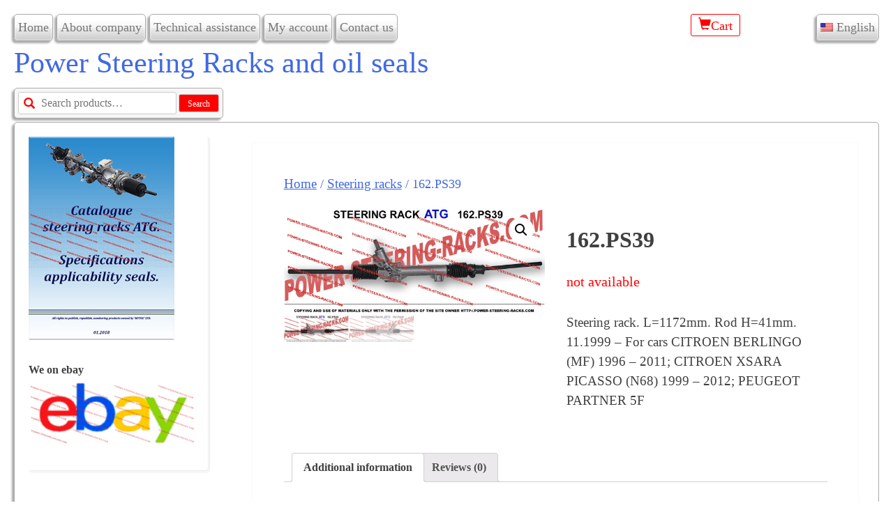

--- FILE ---
content_type: text/html; charset=UTF-8
request_url: https://power-steering-racks.com/product/162-ps39/
body_size: 9059
content:
<!doctype html>
<html lang="en-US" prefix="og: http://ogp.me/ns#">
<head>
<meta charset="UTF-8">
<meta name="viewport" content="width=device-width, initial-scale=1">
<link rel="profile" href="http://gmpg.org/xfn/11">
<meta name="google-site-verification" content="nKjQ2T7DtMg_hK1ZoexSg2NuT6dZWUzzpYq5zBKettI" />	
<meta name="yandex-verification" content="11052c7e115d7f9c" />
<script>(function(html){html.className = html.className.replace(/\bno-js\b/,'js')})(document.documentElement);</script>
<title>162.PS39 - Power Steering Racks and oil seals</title>

<!-- This site is optimized with the Yoast SEO plugin v10.0 - https://yoast.com/wordpress/plugins/seo/ -->
<meta name="description" content="Steering rack. L=1172mm. Rod H=41mm. 11.1999 - For cars CITROEN BERLINGO (MF) 1996 - 2011; CITROEN XSARA PICASSO (N68) 1999 - 2012; PEUGEOT PARTNER 5F"/>
<link rel="canonical" href="https://power-steering-racks.com/product/162-ps39/" />
<meta property="og:locale" content="en_US" />
<meta property="og:type" content="article" />
<meta property="og:title" content="162.PS39 - Power Steering Racks and oil seals" />
<meta property="og:description" content="Steering rack. L=1172mm. Rod H=41mm. 11.1999 - For cars CITROEN BERLINGO (MF) 1996 - 2011; CITROEN XSARA PICASSO (N68) 1999 - 2012; PEUGEOT PARTNER 5F" />
<meta property="og:url" content="https://power-steering-racks.com/product/162-ps39/" />
<meta property="og:site_name" content="Power Steering Racks and oil seals" />
<meta property="og:image" content="https://power-steering-racks.com/wp-content/uploads/2019/04/162.PS39.jpg" />
<meta property="og:image:secure_url" content="https://power-steering-racks.com/wp-content/uploads/2019/04/162.PS39.jpg" />
<meta property="og:image:width" content="1200" />
<meta property="og:image:height" content="500" />
<meta property="og:image:alt" content="162.PS39" />
<meta name="twitter:card" content="summary_large_image" />
<meta name="twitter:description" content="Steering rack. L=1172mm. Rod H=41mm. 11.1999 - For cars CITROEN BERLINGO (MF) 1996 - 2011; CITROEN XSARA PICASSO (N68) 1999 - 2012; PEUGEOT PARTNER 5F" />
<meta name="twitter:title" content="162.PS39 - Power Steering Racks and oil seals" />
<meta name="twitter:image" content="https://power-steering-racks.com/wp-content/uploads/2019/04/162.PS39.jpg" />
<!-- / Yoast SEO plugin. -->

<link rel='dns-prefetch' href='//s.w.org' />
<link rel="alternate" type="application/rss+xml" title="Power Steering Racks and oil seals &raquo; Feed" href="https://power-steering-racks.com/feed/" />
<link rel="alternate" type="application/rss+xml" title="Power Steering Racks and oil seals &raquo; Comments Feed" href="https://power-steering-racks.com/comments/feed/" />
<link rel="alternate" type="application/rss+xml" title="Power Steering Racks and oil seals &raquo; 162.PS39 Comments Feed" href="https://power-steering-racks.com/product/162-ps39/feed/" />
		<script type="text/javascript">
			window._wpemojiSettings = {"baseUrl":"https:\/\/s.w.org\/images\/core\/emoji\/11.2.0\/72x72\/","ext":".png","svgUrl":"https:\/\/s.w.org\/images\/core\/emoji\/11.2.0\/svg\/","svgExt":".svg","source":{"concatemoji":"https:\/\/power-steering-racks.com\/wp-includes\/js\/wp-emoji-release.min.js"}};
			!function(e,a,t){var n,r,o,i=a.createElement("canvas"),p=i.getContext&&i.getContext("2d");function s(e,t){var a=String.fromCharCode;p.clearRect(0,0,i.width,i.height),p.fillText(a.apply(this,e),0,0);e=i.toDataURL();return p.clearRect(0,0,i.width,i.height),p.fillText(a.apply(this,t),0,0),e===i.toDataURL()}function c(e){var t=a.createElement("script");t.src=e,t.defer=t.type="text/javascript",a.getElementsByTagName("head")[0].appendChild(t)}for(o=Array("flag","emoji"),t.supports={everything:!0,everythingExceptFlag:!0},r=0;r<o.length;r++)t.supports[o[r]]=function(e){if(!p||!p.fillText)return!1;switch(p.textBaseline="top",p.font="600 32px Arial",e){case"flag":return s([55356,56826,55356,56819],[55356,56826,8203,55356,56819])?!1:!s([55356,57332,56128,56423,56128,56418,56128,56421,56128,56430,56128,56423,56128,56447],[55356,57332,8203,56128,56423,8203,56128,56418,8203,56128,56421,8203,56128,56430,8203,56128,56423,8203,56128,56447]);case"emoji":return!s([55358,56760,9792,65039],[55358,56760,8203,9792,65039])}return!1}(o[r]),t.supports.everything=t.supports.everything&&t.supports[o[r]],"flag"!==o[r]&&(t.supports.everythingExceptFlag=t.supports.everythingExceptFlag&&t.supports[o[r]]);t.supports.everythingExceptFlag=t.supports.everythingExceptFlag&&!t.supports.flag,t.DOMReady=!1,t.readyCallback=function(){t.DOMReady=!0},t.supports.everything||(n=function(){t.readyCallback()},a.addEventListener?(a.addEventListener("DOMContentLoaded",n,!1),e.addEventListener("load",n,!1)):(e.attachEvent("onload",n),a.attachEvent("onreadystatechange",function(){"complete"===a.readyState&&t.readyCallback()})),(n=t.source||{}).concatemoji?c(n.concatemoji):n.wpemoji&&n.twemoji&&(c(n.twemoji),c(n.wpemoji)))}(window,document,window._wpemojiSettings);
		</script>
		<style type="text/css">
img.wp-smiley,
img.emoji {
	display: inline !important;
	border: none !important;
	box-shadow: none !important;
	height: 1em !important;
	width: 1em !important;
	margin: 0 .07em !important;
	vertical-align: -0.1em !important;
	background: none !important;
	padding: 0 !important;
}
</style>
	<link rel='stylesheet' id='wp-block-library-css'  href='https://power-steering-racks.com/wp-includes/css/dist/block-library/style.min.css'  media='all' />
<link rel='stylesheet' id='myform_style_templ-css'  href='https://power-steering-racks.com/wp-content/plugins/myform-feedback//css/styleform.css'  media='all' />
<link rel='stylesheet' id='photoswipe-css'  href='https://power-steering-racks.com/wp-content/plugins/woocommerce/assets/css/photoswipe/photoswipe.css'  media='all' />
<link rel='stylesheet' id='photoswipe-default-skin-css'  href='https://power-steering-racks.com/wp-content/plugins/woocommerce/assets/css/photoswipe/default-skin/default-skin.css'  media='all' />
<link rel='stylesheet' id='woocommerce-layout-css'  href='https://power-steering-racks.com/wp-content/plugins/woocommerce/assets/css/woocommerce-layout.css'  media='all' />
<link rel='stylesheet' id='woocommerce-smallscreen-css'  href='https://power-steering-racks.com/wp-content/plugins/woocommerce/assets/css/woocommerce-smallscreen.css'  media='only screen and (max-width: 768px)' />
<link rel='stylesheet' id='woocommerce-general-css'  href='https://power-steering-racks.com/wp-content/plugins/woocommerce/assets/css/woocommerce.css'  media='all' />
<style id='woocommerce-inline-inline-css' type='text/css'>
.woocommerce form .form-row .required { visibility: visible; }
</style>
<link rel='stylesheet' id='genericons-css'  href='https://power-steering-racks.com/wp-content/themes/twentyfifteen/genericons/genericons.css'  media='all' />
<link rel='stylesheet' id='twentyfifteen-style-css'  href='https://power-steering-racks.com/wp-content/themes/New_merc/style.css'  media='all' />
<style id='twentyfifteen-style-inline-css' type='text/css'>

			.post-navigation .nav-next { background-image: url(https://power-steering-racks.com/wp-content/uploads/2019/04/162.PS40.jpg); border-top: 0; }
			.post-navigation .nav-next .post-title, .post-navigation .nav-next a:hover .post-title, .post-navigation .nav-next .meta-nav { color: #fff; }
			.post-navigation .nav-next a:before { background-color: rgba(0, 0, 0, 0.4); }
		
</style>
<!--[if lt IE 9]>
<link rel='stylesheet' id='twentyfifteen-ie-css'  href='https://power-steering-racks.com/wp-content/themes/twentyfifteen/css/ie.css'  media='all' />
<![endif]-->
<!--[if lt IE 8]>
<link rel='stylesheet' id='twentyfifteen-ie7-css'  href='https://power-steering-racks.com/wp-content/themes/twentyfifteen/css/ie7.css'  media='all' />
<![endif]-->
<link rel='stylesheet' id='wpglobus-css'  href='https://power-steering-racks.com/wp-content/plugins/wpglobus/includes/css/wpglobus.css'  media='all' />
<script  src='https://power-steering-racks.com/wp-includes/js/jquery/jquery.js'></script>
<script  src='https://power-steering-racks.com/wp-includes/js/jquery/jquery-migrate.min.js'></script>
<script type='text/javascript'>
/* <![CDATA[ */
var userSettings = {"url":"\/","uid":"0","time":"1765869060","secure":"1"};
/* ]]> */
</script>
<script  src='https://power-steering-racks.com/wp-includes/js/utils.min.js'></script>
<link rel='https://api.w.org/' href='https://power-steering-racks.com/wp-json/' />
<link rel="EditURI" type="application/rsd+xml" title="RSD" href="https://power-steering-racks.com/xmlrpc.php?rsd" />
<link rel="wlwmanifest" type="application/wlwmanifest+xml" href="https://power-steering-racks.com/wp-includes/wlwmanifest.xml" /> 
<meta name="generator" content="WordPress 5.1.21" />
<meta name="generator" content="WooCommerce 3.5.1" />
<link rel='shortlink' href='https://power-steering-racks.com/?p=4169' />
<link rel="alternate" type="application/json+oembed" href="https://power-steering-racks.com/wp-json/oembed/1.0/embed?url=https%3A%2F%2Fpower-steering-racks.com%2Fproduct%2F162-ps39%2F" />
<link rel="alternate" type="text/xml+oembed" href="https://power-steering-racks.com/wp-json/oembed/1.0/embed?url=https%3A%2F%2Fpower-steering-racks.com%2Fproduct%2F162-ps39%2F&#038;format=xml" />
	<noscript><style>.woocommerce-product-gallery{ opacity: 1 !important; }</style></noscript>
	<link rel='stylesheet' id='daves-wordpress-live-search-css'  href='https://power-steering-racks.com/wp-content/plugins/daves-wordpress-live-search/css/daves-wordpress-live-search_default_gray.css'  media='all' />
			<style type="text/css" media="screen">
				.wpglobus_flag_en{background-image:url(https://power-steering-racks.com/wp-content/plugins/wpglobus/flags/us.png)}
.wpglobus_flag_de{background-image:url(https://power-steering-racks.com/wp-content/plugins/wpglobus/flags/de.png)}
.wpglobus_flag_es{background-image:url(https://power-steering-racks.com/wp-content/plugins/wpglobus/flags/es.png)}
.wpglobus_flag_fr{background-image:url(https://power-steering-racks.com/wp-content/plugins/wpglobus/flags/fr.png)}
			</style>
			<link rel="alternate" hreflang="en-US" href="https://power-steering-racks.com/product/162-ps39/" /><link rel="alternate" hreflang="de-DE" href="https://power-steering-racks.com/de/product/162-ps39/" /><link rel="alternate" hreflang="es-ES" href="https://power-steering-racks.com/es/product/162-ps39/" /><link rel="alternate" hreflang="fr-FR" href="https://power-steering-racks.com/fr/product/162-ps39/" /><link rel="icon" href="https://power-steering-racks.com/wp-content/uploads/2018/12/cropped-faviconPSR-32x32.jpg" sizes="32x32" />
<link rel="icon" href="https://power-steering-racks.com/wp-content/uploads/2018/12/cropped-faviconPSR-192x192.jpg" sizes="192x192" />
<link rel="apple-touch-icon-precomposed" href="https://power-steering-racks.com/wp-content/uploads/2018/12/cropped-faviconPSR-180x180.jpg" />
<meta name="msapplication-TileImage" content="https://power-steering-racks.com/wp-content/uploads/2018/12/cropped-faviconPSR-270x270.jpg" />
<script type="text/javascript">
jQuery(document).ready(function(){
        jQuery('.mobilemenu_toggle').click(function(eventObject) {
                eventObject.preventDefault();
        }).toggle(function(){
                jQuery(this).parents('.menuwrapp_mobile').find('.menu_mobile').slideDown(200);
        }, function(){
                jQuery(this).parents('.menuwrapp_mobile').find('.menu_mobile').slideUp(200);
        });        
});

</script>
</head>

<body class="product-template-default single single-product postid-4169 woocommerce woocommerce-page woocommerce-no-js">
<!-- Yandex.Metrika counter -->
<script type="text/javascript" >
var userIP='3.144.128.154';
var yaParams = {ip: userIP};
   (function(m,e,t,r,i,k,a){m[i]=m[i]||function(){(m[i].a=m[i].a||[]).push(arguments)};
   m[i].l=1*new Date();k=e.createElement(t),a=e.getElementsByTagName(t)[0],k.async=1,k.src=r,a.parentNode.insertBefore(k,a)})
   (window, document, "script", "https://mc.yandex.ru/metrika/tag.js", "ym");

   ym(50943905, "init", {
        clickmap:true, trackLinks:true, accurateTrackBounce:true, webvisor:true		
   });
  ym(50943905,'params', { params: yaParams});
</script>
<noscript><div><img src="https://mc.yandex.ru/watch/50943905" style="position:absolute; left:-9999px;" alt="" /></div></noscript>
<!-- /Yandex.Metrika counter -->
<div id="page" class="site">
<a class="skip-link screen-reader-text" href="#content">Skip to content</a>

<header id="masthead" class="site-header">

<div class="site-branding">
<div class="wpglobus-selector-box"> <ul><li><img src="https://power-steering-racks.com/wp-content/plugins/wpglobus/flags/us.png" /> <span>English</span><ul><li ><a href="https://power-steering-racks.com/de/product/162-ps39/"><img src="https://power-steering-racks.com/wp-content/plugins/wpglobus/flags/de.png" /> German</a></li><li ><a href="https://power-steering-racks.com/es/product/162-ps39/"><img src="https://power-steering-racks.com/wp-content/plugins/wpglobus/flags/es.png" /> Spanish</a></li><li ><a href="https://power-steering-racks.com/fr/product/162-ps39/"><img src="https://power-steering-racks.com/wp-content/plugins/wpglobus/flags/fr.png" /> French</a></li></ul> </li></ul></div><!-- .wpglobus-selector-box --><nav id="site-navigation" class="main-navigation" role="navigation">
				<div class="menu-mymeny-container"><ul id="menu-mymeny" class="nav-menu"><li id="menu-item-1921" class="menu-item menu-item-type-custom menu-item-object-custom menu-item-home menu-item-1921"><a href="http://power-steering-racks.com">Home</a></li>
<li id="menu-item-1922" class="menu-item menu-item-type-post_type menu-item-object-page menu-item-1922"><a href="https://power-steering-racks.com/about-company/">About company</a></li>
<li id="menu-item-8520" class="menu-item menu-item-type-post_type menu-item-object-page menu-item-8520"><a href="https://power-steering-racks.com/technical-assistance/">Technical assistance</a></li>
<li id="menu-item-1923" class="menu-item menu-item-type-post_type menu-item-object-page menu-item-1923"><a href="https://power-steering-racks.com/my-account/">My account</a></li>
<li id="menu-item-12190" class="menu-item menu-item-type-post_type menu-item-object-page menu-item-12190"><a href="https://power-steering-racks.com/contact-us/">Contact us</a></li>
</ul></div>								<div class="menuwrapp_mobile">
        <a class="mobilemenu_toggle" href="#" >Menu</a>
                <ul class="menu_mobile"><li class="menu-item menu-item-type-custom menu-item-object-custom menu-item-home menu-item-1921"><a href="http://power-steering-racks.com">Home</a></li>
<li class="menu-item menu-item-type-post_type menu-item-object-page menu-item-1922"><a href="https://power-steering-racks.com/about-company/">About company</a></li>
<li class="menu-item menu-item-type-post_type menu-item-object-page menu-item-8520"><a href="https://power-steering-racks.com/technical-assistance/">Technical assistance</a></li>
<li class="menu-item menu-item-type-post_type menu-item-object-page menu-item-1923"><a href="https://power-steering-racks.com/my-account/">My account</a></li>
<li class="menu-item menu-item-type-post_type menu-item-object-page menu-item-12190"><a href="https://power-steering-racks.com/contact-us/">Contact us</a></li>
</ul>        </div>
			</nav><!-- .main-navigation -->

<div class="header-cart">

<ul class="site-header-cart menu">
<li class="header-cart-li1">
<a class="cart-contents" href="https://power-steering-racks.com/cart/" title="View your shopping cart">
<span class="glyphicon-shopping-cart">Cart</span>
</a>
</li>
</ul>
</div><!-- .header-cart -->
<div class="site-title"><!-- .site-title -->
<p><a href="https://power-steering-racks.com/" rel="home">Power Steering Racks and oil seals</a></p>
</div><!-- .site-title -->


<!-- .product_search -->

<div id="product_search">
<form role="search" method="get" class="woocommerce-product-search" action="https://power-steering-racks.com/">
	<label class="screen-reader-text" for="woocommerce-product-search-field-0">Search for:</label>
	<input type="search" id="woocommerce-product-search-field-0" class="search-field" placeholder="Search products&hellip;" value="" name="s" />
	<button type="submit" value="Search">Search</button>
	<input type="hidden" name="post_type" value="product" />
</form>
</div><!--end .product_search  -->


</div><!-- .site-branding -->

</header><!-- #masthead -->

<div id="content" class="site-content">

<div class="sidebar">
		 

<div id="secondary" class="secondary">

<div id="widget-area" class="widget-area" role="complementary">
<section id="media_image-2" class="widget widget_media_image"><a href="http://power-steering-racks.com/product/catalogue/"><img width="209" height="292" src="https://power-steering-racks.com/wp-content/uploads/2018/10/catalog.png" class="image wp-image-3970  attachment-full size-full" alt="catalog 1" style="max-width: 100%; height: auto;" /></a></section><section id="media_image-4" class="widget widget_media_image"><h2 class="widgettitle">We on ebay</h2><a href="https://www.ebay.com/sch/leojak88/m.html?item=163368261446&#038;hash=item260981d746%3Ag%3Ax8cAAOSwCXFb6IoZ&#038;rt=nc&#038;_trksid=p2047675.l2562" target="_blank"><img width="600" height="250" src="https://power-steering-racks.com/wp-content/uploads/2018/12/ebey.png" class="image wp-image-9433  attachment-full size-full" alt="We on ebay" style="max-width: 100%; height: auto;" srcset="https://power-steering-racks.com/wp-content/uploads/2018/12/ebey.png 600w, https://power-steering-racks.com/wp-content/uploads/2018/12/ebey-300x125.png 300w, https://power-steering-racks.com/wp-content/uploads/2018/12/ebey-120x50.png 120w" sizes="(max-width: 600px) 100vw, 600px" /></a></section>
			</div><!-- .widget-area -->

	</div><!-- .secondary -->
	</div><!-- .sidebar -->


	<div id="primary" role="main" class="content-area twentyfifteen"><div id="main" class="site-main t15wc"><nav class="woocommerce-breadcrumb"><a href="https://power-steering-racks.com">Home</a>&nbsp;&#47;&nbsp;<a href="https://power-steering-racks.com/product-category/steering-racks/">Steering racks</a>&nbsp;&#47;&nbsp;162.PS39</nav>
		
			<div class="woocommerce-notices-wrapper"></div><div id="product-4169" class="post-4169 product type-product status-publish has-post-thumbnail product_cat-steering-racks product_tag-citroen product_tag-peugeot first instock shipping-taxable product-type-simple">

	<div class="woocommerce-product-gallery woocommerce-product-gallery--with-images woocommerce-product-gallery--columns-4 images" data-columns="4" style="opacity: 0; transition: opacity .25s ease-in-out;">
	<figure class="woocommerce-product-gallery__wrapper">
		<div data-thumb="https://power-steering-racks.com/wp-content/uploads/2019/04/162.PS39-120x50.jpg" class="woocommerce-product-gallery__image"><a href="https://power-steering-racks.com/wp-content/uploads/2019/04/162.PS39.jpg"><img width="1200" height="500" src="https://power-steering-racks.com/wp-content/uploads/2019/04/162.PS39.jpg" class="wp-post-image" alt="162.PS39" title="162" data-caption="" data-src="https://power-steering-racks.com/wp-content/uploads/2019/04/162.PS39.jpg" data-large_image="https://power-steering-racks.com/wp-content/uploads/2019/04/162.PS39.jpg" data-large_image_width="1200" data-large_image_height="500" srcset="https://power-steering-racks.com/wp-content/uploads/2019/04/162.PS39.jpg 1200w, https://power-steering-racks.com/wp-content/uploads/2019/04/162.PS39-300x125.jpg 300w, https://power-steering-racks.com/wp-content/uploads/2019/04/162.PS39-600x250.jpg 600w, https://power-steering-racks.com/wp-content/uploads/2019/04/162.PS39-768x320.jpg 768w, https://power-steering-racks.com/wp-content/uploads/2019/04/162.PS39-120x50.jpg 120w" sizes="(max-width: 1200px) 100vw, 1200px" /></a></div><div data-thumb="https://power-steering-racks.com/wp-content/uploads/2019/04/162.PS39_1-120x50.jpg" class="woocommerce-product-gallery__image"><a href="https://power-steering-racks.com/wp-content/uploads/2019/04/162.PS39_1.jpg"><img width="1200" height="500" src="https://power-steering-racks.com/wp-content/uploads/2019/04/162.PS39_1.jpg" class="" alt="162.PS39" title="162" data-caption="" data-src="https://power-steering-racks.com/wp-content/uploads/2019/04/162.PS39_1.jpg" data-large_image="https://power-steering-racks.com/wp-content/uploads/2019/04/162.PS39_1.jpg" data-large_image_width="1200" data-large_image_height="500" srcset="https://power-steering-racks.com/wp-content/uploads/2019/04/162.PS39_1.jpg 1200w, https://power-steering-racks.com/wp-content/uploads/2019/04/162.PS39_1-300x125.jpg 300w, https://power-steering-racks.com/wp-content/uploads/2019/04/162.PS39_1-600x250.jpg 600w, https://power-steering-racks.com/wp-content/uploads/2019/04/162.PS39_1-768x320.jpg 768w, https://power-steering-racks.com/wp-content/uploads/2019/04/162.PS39_1-120x50.jpg 120w" sizes="(max-width: 1200px) 100vw, 1200px" /></a></div>	</figure>
</div>

	<div class="summary entry-summary">
		<h1 class="product_title entry-title">162.PS39</h1><p class="price"><span style="color:red">not available</span></p>
<div class="woocommerce-product-details__short-description">
	<p>Steering rack. L=1172mm. Rod H=41mm. 11.1999 &#8211; For cars CITROEN BERLINGO (MF) 1996 &#8211; 2011; CITROEN XSARA PICASSO (N68) 1999 &#8211; 2012; PEUGEOT PARTNER 5F</p>
</div>

	</div>

	
	<div class="woocommerce-tabs wc-tabs-wrapper">
		<ul class="tabs wc-tabs" role="tablist">
													<li class="additional_information_tab" id="tab-title-additional_information" role="tab" aria-controls="tab-additional_information">
					<a href="#tab-additional_information">Additional information</a>
				</li>
										<li class="reviews_tab" id="tab-title-reviews" role="tab" aria-controls="tab-reviews">
					<a href="#tab-reviews">Reviews (0)</a>
				</li>
					</ul>
					<div class="woocommerce-Tabs-panel woocommerce-Tabs-panel--description panel entry-content wc-tab" id="tab-description" role="tabpanel" aria-labelledby="tab-title-description">
				
			</div>
					<div class="woocommerce-Tabs-panel woocommerce-Tabs-panel--additional_information panel entry-content wc-tab" id="tab-additional_information" role="tabpanel" aria-labelledby="tab-title-additional_information">
				
	<h2>Additional information</h2>

<table class="shop_attributes">
	
	
			<tr>
			<th>Car model</th>
			<td><p>CITROEN BERLINGO (MF) 1996 &#8211; 2011, CITROEN XSARA PICASSO (N68) 1999 &#8211; 2012, PEUGEOT PARTNER (5F,5) 1996 &#8211; 2008</p>
</td>
		</tr>
			<tr>
			<th>OEM number</th>
			<td><p>4000CQ</p>
</td>
		</tr>
			<tr>
			<th>Supplier</th>
			<td><p>ATG</p>
</td>
		</tr>
	</table>
			</div>
					<div class="woocommerce-Tabs-panel woocommerce-Tabs-panel--reviews panel entry-content wc-tab" id="tab-reviews" role="tabpanel" aria-labelledby="tab-title-reviews">
				<div id="reviews" class="woocommerce-Reviews">
	<div id="comments">
		<h2 class="woocommerce-Reviews-title">Reviews</h2>

		
			<p class="woocommerce-noreviews">There are no reviews yet.</p>

			</div>

	
		<div id="review_form_wrapper">
			<div id="review_form">
					<div id="respond" class="comment-respond">
		<span id="reply-title" class="comment-reply-title">Be the first to review &ldquo;162.PS39&rdquo; <small><a rel="nofollow" id="cancel-comment-reply-link" href="/product/162-ps39/#respond" style="display:none;">Cancel reply</a></small></span><p class="must-log-in">You must be <a href="https://power-steering-racks.com/my-account/">logged in</a> to post a review.</p>	</div><!-- #respond -->
				</div>
		</div>

	
	<div class="clear"></div>
</div>
			</div>
			</div>


	<section class="related products">




	</section>

<div class="cross-sells"><h2>On this steering rack seals are used:</h2><ul class="products columns-4">
<li class="post-6853 product type-product status-publish has-post-thumbnail product_cat-oil-seals first instock shipping-taxable product-type-external">
	<a href="https://power-steering-racks.com/product/f-00113/" class="woocommerce-LoopProduct-link woocommerce-loop-product__link"><img width="300" height="125" src="https://power-steering-racks.com/wp-content/uploads/2019/04/F-00113-300x125.png" class="attachment-woocommerce_thumbnail size-woocommerce_thumbnail" alt="F-00113" srcset="https://power-steering-racks.com/wp-content/uploads/2019/04/F-00113-300x125.png 300w, https://power-steering-racks.com/wp-content/uploads/2019/04/F-00113-600x250.png 600w, https://power-steering-racks.com/wp-content/uploads/2019/04/F-00113-768x320.png 768w, https://power-steering-racks.com/wp-content/uploads/2019/04/F-00113-120x50.png 120w, https://power-steering-racks.com/wp-content/uploads/2019/04/F-00113.png 1200w" sizes="(max-width: 300px) 100vw, 300px" /><h2 class="woocommerce-loop-product__title">F-00113</h2><p>Power steering oil seal 28*47*4,2/5 (9M) </p>

	<span class="price"><span class="woocommerce-Price-amount amount"><span class="woocommerce-Price-currencySymbol">&euro;</span>5.90</span></span>
</a><a href="https://power-steerings-seals.com/product/f-00113/" data-quantity="1" class="button product_type_external" data-product_id="6853" data-product_sku="F-00113" aria-label="Buy &ldquo;F-00113&rdquo;" rel="nofollow">Buy product</a></li>
<li class="post-6702 product type-product status-publish has-post-thumbnail product_cat-oil-seals instock shipping-taxable product-type-external">
	<a href="https://power-steering-racks.com/product/f-00030a/" class="woocommerce-LoopProduct-link woocommerce-loop-product__link"><img width="300" height="125" src="https://power-steering-racks.com/wp-content/uploads/2019/04/F-00030A-300x125.png" class="attachment-woocommerce_thumbnail size-woocommerce_thumbnail" alt="F-00030A" srcset="https://power-steering-racks.com/wp-content/uploads/2019/04/F-00030A-300x125.png 300w, https://power-steering-racks.com/wp-content/uploads/2019/04/F-00030A-600x250.png 600w, https://power-steering-racks.com/wp-content/uploads/2019/04/F-00030A-768x320.png 768w, https://power-steering-racks.com/wp-content/uploads/2019/04/F-00030A-120x50.png 120w, https://power-steering-racks.com/wp-content/uploads/2019/04/F-00030A.png 1200w" sizes="(max-width: 300px) 100vw, 300px" /><h2 class="woocommerce-loop-product__title">F-00030A</h2><p>Power steering oil seal 19,05*34,6*4,4/5,9 (1PM) </p>

	<span class="price"><span class="woocommerce-Price-amount amount"><span class="woocommerce-Price-currencySymbol">&euro;</span>8.08</span></span>
</a><a href="https://power-steerings-seals.com/product/f-00030a/" data-quantity="1" class="button product_type_external" data-product_id="6702" data-product_sku="F-00030A" aria-label="Buy &ldquo;F-00030A&rdquo;" rel="nofollow">Buy product</a></li>
<li class="post-6704 product type-product status-publish has-post-thumbnail product_cat-oil-seals instock shipping-taxable product-type-external">
	<a href="https://power-steering-racks.com/product/f-00030x/" class="woocommerce-LoopProduct-link woocommerce-loop-product__link"><img width="300" height="125" src="https://power-steering-racks.com/wp-content/uploads/2019/04/F-00030X-300x125.png" class="attachment-woocommerce_thumbnail size-woocommerce_thumbnail" alt="F-00030X" srcset="https://power-steering-racks.com/wp-content/uploads/2019/04/F-00030X-300x125.png 300w, https://power-steering-racks.com/wp-content/uploads/2019/04/F-00030X-600x250.png 600w, https://power-steering-racks.com/wp-content/uploads/2019/04/F-00030X-768x320.png 768w, https://power-steering-racks.com/wp-content/uploads/2019/04/F-00030X-120x50.png 120w, https://power-steering-racks.com/wp-content/uploads/2019/04/F-00030X.png 1200w" sizes="(max-width: 300px) 100vw, 300px" /><h2 class="woocommerce-loop-product__title">F-00030X</h2><p>Power steering oil seal repair size 18,5*34,6*4,4/5,9 (1PM)</p>

	<span class="price"><span class="woocommerce-Price-amount amount"><span class="woocommerce-Price-currencySymbol">&euro;</span>7.71</span></span>
</a><a href="https://power-steerings-seals.com/product/f-00030x/" data-quantity="1" class="button product_type_external" data-product_id="6704" data-product_sku="F-00030X" aria-label="Buy &ldquo;F-00030X&rdquo;" rel="nofollow">Buy product</a></li>
<li class="post-6700 product type-product status-publish has-post-thumbnail product_cat-oil-seals last instock shipping-taxable product-type-external">
	<a href="https://power-steering-racks.com/product/f-00030/" class="woocommerce-LoopProduct-link woocommerce-loop-product__link"><img width="300" height="125" src="https://power-steering-racks.com/wp-content/uploads/2019/04/F-00030-300x125.png" class="attachment-woocommerce_thumbnail size-woocommerce_thumbnail" alt="F-00030" srcset="https://power-steering-racks.com/wp-content/uploads/2019/04/F-00030-300x125.png 300w, https://power-steering-racks.com/wp-content/uploads/2019/04/F-00030-600x250.png 600w, https://power-steering-racks.com/wp-content/uploads/2019/04/F-00030-768x320.png 768w, https://power-steering-racks.com/wp-content/uploads/2019/04/F-00030-120x50.png 120w, https://power-steering-racks.com/wp-content/uploads/2019/04/F-00030.png 1200w" sizes="(max-width: 300px) 100vw, 300px" /><h2 class="woocommerce-loop-product__title">F-00030</h2><p>Power steering oil seal 19,05*34,6*4,4/5,9 (1PM)</p>

	<span class="price"><span class="woocommerce-Price-amount amount"><span class="woocommerce-Price-currencySymbol">&euro;</span>3.10</span></span>
</a><a href="https://power-steerings-seals.com/product/f-00030/" data-quantity="1" class="button product_type_external" data-product_id="6700" data-product_sku="F-00030" aria-label="Buy &ldquo;F-00030&rdquo;" rel="nofollow">Buy product</a></li>
</ul>
</div></div>


		
	</div></div>
	

	</div><!-- #content -->
	

	<footer id="colophon" class="site-footer">
	
		<div class="site-info"> <p>© power-steering-racks.com 2015 - 2024</p>
		</div><!-- .site-info -->
		<div class="knopki_podelitsya">
			<script src="//yastatic.net/es5-shims/0.0.2/es5-shims.min.js"></script>
<script src="//yastatic.net/share2/share.js"></script>
<div class="ya-share2"  data-services="vkontakte,facebook,gplus,twitter,viber,whatsapp,skype" data-lang="en"></div>
		</div><!-- .knopki_podelitsya -->
	</footer><!-- #colophon -->
</div><!-- #page -->
<div class="postcalc"<span style="font-family:'times new roman';font-size: 8pt;">The site uses in calculations </span><a style="font-family:'times new roman';font-size: 8pt;" href="http://www.postcalc.ru" target="_blank" rel="noopener">www.postcalc.ru </a></div>
<script type="application/ld+json">{"@context":"https:\/\/schema.org\/","@graph":[{"@context":"https:\/\/schema.org\/","@type":"BreadcrumbList","itemListElement":[{"@type":"ListItem","position":1,"item":{"name":"Home","@id":"https:\/\/power-steering-racks.com"}},{"@type":"ListItem","position":2,"item":{"name":"Steering racks","@id":"https:\/\/power-steering-racks.com\/product-category\/steering-racks\/"}},{"@type":"ListItem","position":3,"item":{"name":"162.PS39","@id":"https:\/\/power-steering-racks.com\/product\/162-ps39\/"}}]},{"@context":"https:\/\/schema.org\/","@type":"Product","@id":"https:\/\/power-steering-racks.com\/product\/162-ps39\/","name":"162.PS39","image":"https:\/\/power-steering-racks.com\/wp-content\/uploads\/2019\/04\/162.PS39.jpg","description":"<p>Steering rack. L=1172mm. Rod H=41mm. 11.1999 - For cars CITROEN BERLINGO (MF) 1996 - 2011; CITROEN XSARA PICASSO (N68) 1999 - 2012; PEUGEOT PARTNER 5F<\/p>\n","sku":"162.PS39"}]}</script>
<div class="pswp" tabindex="-1" role="dialog" aria-hidden="true">
	<div class="pswp__bg"></div>
	<div class="pswp__scroll-wrap">
		<div class="pswp__container">
			<div class="pswp__item"></div>
			<div class="pswp__item"></div>
			<div class="pswp__item"></div>
		</div>
		<div class="pswp__ui pswp__ui--hidden">
			<div class="pswp__top-bar">
				<div class="pswp__counter"></div>
				<button class="pswp__button pswp__button--close" aria-label="Close (Esc)"></button>
				<button class="pswp__button pswp__button--share" aria-label="Share"></button>
				<button class="pswp__button pswp__button--fs" aria-label="Toggle fullscreen"></button>
				<button class="pswp__button pswp__button--zoom" aria-label="Zoom in/out"></button>
				<div class="pswp__preloader">
					<div class="pswp__preloader__icn">
						<div class="pswp__preloader__cut">
							<div class="pswp__preloader__donut"></div>
						</div>
					</div>
				</div>
			</div>
			<div class="pswp__share-modal pswp__share-modal--hidden pswp__single-tap">
				<div class="pswp__share-tooltip"></div>
			</div>
			<button class="pswp__button pswp__button--arrow--left" aria-label="Previous (arrow left)"></button>
			<button class="pswp__button pswp__button--arrow--right" aria-label="Next (arrow right)"></button>
			<div class="pswp__caption">
				<div class="pswp__caption__center"></div>
			</div>
		</div>
	</div>
</div>
	<script type="text/javascript">
		var c = document.body.className;
		c = c.replace(/woocommerce-no-js/, 'woocommerce-js');
		document.body.className = c;
	</script>
	<script  src='https://power-steering-racks.com/wp-includes/js/underscore.min.js'></script>
<script type='text/javascript'>
/* <![CDATA[ */
var DavesWordPressLiveSearchConfig = {"resultsDirection":"down","showThumbs":"true","showExcerpt":"false","showMoreResultsLink":"true","minCharsToSearch":"1","xOffset":"0","yOffset":"0","blogURL":"https:\/\/power-steering-racks.com","ajaxURL":"https:\/\/power-steering-racks.com\/wp-admin\/admin-ajax.php","viewMoreText":"View more results","outdatedJQuery":"Dave's WordPress Live Search requires jQuery 1.2.6 or higher. WordPress ships with current jQuery versions. But if you are seeing this message, it's likely that another plugin is including an earlier version.","resultTemplate":"<ul id=\"dwls_search_results\" class=\"search_results dwls_search_results\" role=\"presentation\" aria-hidden=\"true\">\n<input type=\"hidden\" name=\"query\" value=\"<%- resultsSearchTerm %>\" \/>\n<% _.each(searchResults, function(searchResult, index, list) { %>\n        <%\n        \/\/ Thumbnails\n        if(DavesWordPressLiveSearchConfig.showThumbs == \"true\" && searchResult.attachment_thumbnail) {\n                liClass = \"post_with_thumb\";\n        }\n        else {\n                liClass = \"\";\n        }\n        %>\n        <li class=\"daves-wordpress-live-search_result <%- liClass %> '\">\n        <% if(DavesWordPressLiveSearchConfig.showThumbs == \"true\" && searchResult.attachment_thumbnail) { %>\n                <img src=\"<%= searchResult.attachment_thumbnail %>\" class=\"post_thumb\" \/>\n        <% } %>\n\n        <a href=\"<%= searchResult.permalink %>\" class=\"daves-wordpress-live-search_title\"><%= searchResult.post_title %><\/a>\n\n        <% if(searchResult.post_price !== undefined) { %>\n                <p class=\"price\"><%- searchResult.post_price %><\/p>\n        <% } %>\n\n        <% if(DavesWordPressLiveSearchConfig.showExcerpt == \"true\" && searchResult.post_excerpt) { %>\n                <p class=\"excerpt clearfix\"><%= searchResult.post_excerpt %><\/p>\n        <% } %>\n\n        <% if(e.displayPostMeta) { %>\n                <p class=\"meta clearfix daves-wordpress-live-search_author\" id=\"daves-wordpress-live-search_author\">Posted by <%- searchResult.post_author_nicename %><\/p><p id=\"daves-wordpress-live-search_date\" class=\"meta clearfix daves-wordpress-live-search_date\"><%- searchResult.post_date %><\/p>\n        <% } %>\n        <div class=\"clearfix\"><\/div><\/li>\n<% }); %>\n\n<% if(searchResults[0].show_more !== undefined && searchResults[0].show_more && DavesWordPressLiveSearchConfig.showMoreResultsLink == \"true\") { %>\n        <div class=\"clearfix search_footer\"><a href=\"<%= DavesWordPressLiveSearchConfig.blogURL %>\/?s=<%-  resultsSearchTerm %>&post_type=product\"><%- DavesWordPressLiveSearchConfig.viewMoreText %><\/a><\/div>\n<% } %>\n\n<\/ul>"};
/* ]]> */
</script>
<script  src='https://power-steering-racks.com/wp-content/plugins/daves-wordpress-live-search/js/daves-wordpress-live-search.min.js'></script>
<script  src='https://power-steering-racks.com/wp-content/plugins/daves-wordpress-live-search/js/excanvas.compiled.js'></script>
<script  src='https://power-steering-racks.com/wp-content/plugins/daves-wordpress-live-search/js/spinners.min.js'></script>
<script type='text/javascript'>
/* <![CDATA[ */
var myform_Ajax = {"ajaxurl":"https:\/\/power-steering-racks.com\/wp-admin\/admin-ajax.php","nonce":"133a1fc7cf"};
/* ]]> */
</script>
<script  src='https://power-steering-racks.com/wp-content/plugins/myform-feedback/js/scriptform.js'></script>
<script  src='https://power-steering-racks.com/wp-content/plugins/woocommerce/assets/js/jquery-blockui/jquery.blockUI.min.js'></script>
<script type='text/javascript'>
/* <![CDATA[ */
var wc_add_to_cart_params = {"ajax_url":"\/wp-admin\/admin-ajax.php","wc_ajax_url":"\/?wc-ajax=%%endpoint%%","i18n_view_cart":"View cart","cart_url":"https:\/\/power-steering-racks.com\/cart\/","is_cart":"","cart_redirect_after_add":"no"};
/* ]]> */
</script>
<script  src='https://power-steering-racks.com/wp-content/plugins/woocommerce/assets/js/frontend/add-to-cart.min.js'></script>
<script  src='https://power-steering-racks.com/wp-content/plugins/woocommerce/assets/js/zoom/jquery.zoom.min.js'></script>
<script  src='https://power-steering-racks.com/wp-content/plugins/woocommerce/assets/js/flexslider/jquery.flexslider.min.js'></script>
<script  src='https://power-steering-racks.com/wp-content/plugins/woocommerce/assets/js/photoswipe/photoswipe.min.js'></script>
<script  src='https://power-steering-racks.com/wp-content/plugins/woocommerce/assets/js/photoswipe/photoswipe-ui-default.min.js'></script>
<script type='text/javascript'>
/* <![CDATA[ */
var wc_single_product_params = {"i18n_required_rating_text":"Please select a rating","review_rating_required":"yes","flexslider":{"rtl":false,"animation":"slide","smoothHeight":true,"directionNav":false,"controlNav":"thumbnails","slideshow":false,"animationSpeed":500,"animationLoop":false,"allowOneSlide":false},"zoom_enabled":"1","zoom_options":[],"photoswipe_enabled":"1","photoswipe_options":{"shareEl":false,"closeOnScroll":false,"history":false,"hideAnimationDuration":0,"showAnimationDuration":0},"flexslider_enabled":"1"};
/* ]]> */
</script>
<script  src='https://power-steering-racks.com/wp-content/plugins/woocommerce/assets/js/frontend/single-product.min.js'></script>
<script  src='https://power-steering-racks.com/wp-content/plugins/woocommerce/assets/js/js-cookie/js.cookie.min.js'></script>
<script type='text/javascript'>
/* <![CDATA[ */
var woocommerce_params = {"ajax_url":"\/wp-admin\/admin-ajax.php","wc_ajax_url":"\/?wc-ajax=%%endpoint%%"};
/* ]]> */
</script>
<script  src='https://power-steering-racks.com/wp-content/plugins/woocommerce/assets/js/frontend/woocommerce.min.js'></script>
<script type='text/javascript'>
/* <![CDATA[ */
var wc_cart_fragments_params = {"ajax_url":"\/wp-admin\/admin-ajax.php","wc_ajax_url":"\/?wc-ajax=%%endpoint%%","cart_hash_key":"wc_cart_hash_d36af4ac8d0b65f7b0ebd3687823d8c0","fragment_name":"wc_fragments_d36af4ac8d0b65f7b0ebd3687823d8c0"};
/* ]]> */
</script>
<script  src='https://power-steering-racks.com/wp-content/plugins/woocommerce/assets/js/frontend/cart-fragments.min.js'></script>
<script  src='https://power-steering-racks.com/wp-content/themes/twentyfifteen/js/skip-link-focus-fix.js'></script>
<script  src='https://power-steering-racks.com/wp-includes/js/comment-reply.min.js'></script>
<script type='text/javascript'>
/* <![CDATA[ */
var screenReaderText = {"expand":"<span class=\"screen-reader-text\">expand child menu<\/span>","collapse":"<span class=\"screen-reader-text\">collapse child menu<\/span>"};
/* ]]> */
</script>
<script  src='https://power-steering-racks.com/wp-content/themes/twentyfifteen/js/functions.js'></script>
<script type='text/javascript'>
/* <![CDATA[ */
var WPGlobus = {"version":"1.9.16","language":"en","enabledLanguages":["en","de","es","fr"]};
/* ]]> */
</script>
<script  src='https://power-steering-racks.com/wp-content/plugins/wpglobus/includes/js/wpglobus.min.js'></script>
<script  src='https://power-steering-racks.com/wp-includes/js/wp-embed.min.js'></script>

</body>
</html>


--- FILE ---
content_type: text/css
request_url: https://power-steering-racks.com/wp-content/themes/New_merc/style.css
body_size: 7498
content:
/*!
Theme Name: New_merc
Theme URI:
Author: Vladimir Mercutov
Author URI:
Description: Description
Version: 1.0.0
License: GNU General Public License v2 or later
License URI: LICENSE
Text Domain: merc
Template: twentyfifteen
*/
/*--------------------------------------------------------------
>>> TABLE OF CONTENTS:
----------------------------------------------------------------
# Normalize
# Typography
# Elements
# Forms
# Navigation
## Links
## Menus
# Accessibility
# Alignments
# Clearings
# Widgets
# Content
## Posts and pages
## Comments
# Infinite scroll
# Media
## Captions
## Galleries
--------------------------------------------------------------*/
/*--------------------------------------------------------------
# Normalize
--------------------------------------------------------------*/
/* normalize.css v8.0.0 | MIT License | github.com/necolas/normalize.css */

/* Document
========================================================================== */

/**
* 1. Correct the line height in all browsers.
* 2. Prevent adjustments of font size after orientation changes in iOS.
*/

html {
line-height: 1.15; /* 1 */
-webkit-text-size-adjust: 100%; /* 2 */
}

/* Sections
========================================================================== */

/**
* Remove the margin in all browsers.
*/

body {
margin: 0;
}

/**
* Correct the font size and margin on `h1` elements within `section` and
* `article` contexts in Chrome, Firefox, and Safari.
*/

h1 {
font-size: 2em;
margin: 0.67em 0;
}

/* Grouping content
========================================================================== */

/**
* 1. Add the correct box sizing in Firefox.
* 2. Show the overflow in Edge and IE.
*/

hr {
box-sizing: content-box; /* 1 */
height: 0; /* 1 */
overflow: visible; /* 2 */
}

/**
* 1. Correct the inheritance and scaling of font size in all browsers.
* 2. Correct the odd `em` font sizing in all browsers.
*/

pre {
font-family: monospace, monospace; /* 1 */
font-size: 1em; /* 2 */
}

/* Text-level semantics
========================================================================== */

/**
* Remove the gray background on active links in IE 10.
*/

a {
background-color: transparent;
}

/**
* 1. Remove the bottom border in Chrome 57-
* 2. Add the correct text decoration in Chrome, Edge, IE, Opera, and Safari.
*/

abbr[title] {
border-bottom: none; /* 1 */
text-decoration: underline; /* 2 */
text-decoration: underline dotted; /* 2 */
}

/**
* Add the correct font weight in Chrome, Edge, and Safari.
*/

b,
strong {
font-weight: bolder;
}

/**
* 1. Correct the inheritance and scaling of font size in all browsers.
* 2. Correct the odd `em` font sizing in all browsers.
*/

code,
kbd,
samp {
font-family: monospace, monospace; /* 1 */
font-size: 1em; /* 2 */
}

/**
* Add the correct font size in all browsers.
*/

small {
font-size: 80%;
}

/**
* Prevent `sub` and `sup` elements from affecting the line height in
* all browsers.
*/

sub,
sup {
font-size: 75%;
line-height: 0;
position: relative;
vertical-align: baseline;
}

sub {
bottom: -0.25em;
}

sup {
top: -0.5em;
}

/* Embedded content
========================================================================== */

/**
* Remove the border on images inside links in IE 10.
*/

img {
border-style: none;
}

/* Forms
========================================================================== */

/**
* 1. Change the font styles in all browsers.
* 2. Remove the margin in Firefox and Safari.
*/

button,
input,
optgroup,
select,
textarea {
font-family: inherit; /* 1 */
font-size: 100%; /* 1 */
line-height: 1.15; /* 1 */
margin: 0; /* 2 */
}

/**
* Show the overflow in IE.
* 1. Show the overflow in Edge.
*/

button,
input { /* 1 */
overflow: visible;
}

/**
* Remove the inheritance of text transform in Edge, Firefox, and IE.
* 1. Remove the inheritance of text transform in Firefox.
*/

button,
select { /* 1 */
text-transform: none;
}

/**
* Correct the inability to style clickable types in iOS and Safari.
*/

button,
[type="button"],
[type="reset"],
[type="submit"] {
-webkit-appearance: button;
}

/**
* Remove the inner border and padding in Firefox.
*/

button::-moz-focus-inner,
[type="button"]::-moz-focus-inner,
[type="reset"]::-moz-focus-inner,
[type="submit"]::-moz-focus-inner {
border-style: none;
padding: 0;
}

/**
* Restore the focus styles unset by the previous rule.
*/

button:-moz-focusring,
[type="button"]:-moz-focusring,
[type="reset"]:-moz-focusring,
[type="submit"]:-moz-focusring {
outline: 1px dotted ButtonText;
}

/**
* Correct the padding in Firefox.
*/

fieldset {
padding: 0.35em 0.75em 0.625em;
}

/**
* 1. Correct the text wrapping in Edge and IE.
* 2. Correct the color inheritance from `fieldset` elements in IE.
* 3. Remove the padding so developers are not caught out when they zero out
*		`fieldset` elements in all browsers.
*/

legend {
box-sizing: border-box; /* 1 */
color: inherit; /* 2 */
display: table; /* 1 */
max-width: 100%; /* 1 */
padding: 0; /* 3 */
white-space: normal; /* 1 */
}

/**
* Add the correct vertical alignment in Chrome, Firefox, and Opera.
*/

progress {
vertical-align: baseline;
}

/**
* Remove the default vertical scrollbar in IE 10+.
*/

textarea {
overflow: auto;
}

/**
* 1. Add the correct box sizing in IE 10.
* 2. Remove the padding in IE 10.
*/

[type="checkbox"],
[type="radio"] {
box-sizing: border-box; /* 1 */
padding: 0; /* 2 */
}

/**
* Correct the cursor style of increment and decrement buttons in Chrome.
*/

[type="number"]::-webkit-inner-spin-button,
[type="number"]::-webkit-outer-spin-button {
height: auto;
}

/**
* 1. Correct the odd appearance in Chrome and Safari.
* 2. Correct the outline style in Safari.
*/

[type="search"] {
-webkit-appearance: textfield; /* 1 */
outline-offset: -2px; /* 2 */
}

/**
* Remove the inner padding in Chrome and Safari on macOS.
*/

[type="search"]::-webkit-search-decoration {
-webkit-appearance: none;
}

/**
* 1. Correct the inability to style clickable types in iOS and Safari.
* 2. Change font properties to `inherit` in Safari.
*/

::-webkit-file-upload-button {
-webkit-appearance: button; /* 1 */
font: inherit; /* 2 */
}

/* Interactive
========================================================================== */

/*
* Add the correct display in Edge, IE 10+, and Firefox.
*/

details {
display: block;
}

/*
* Add the correct display in all browsers.
*/

summary {
display: list-item;
}

/* Misc
========================================================================== */

/**
* Add the correct display in IE 10+.
*/

template {
display: none;
}

/**
* Add the correct display in IE 10.
*/

[hidden] {
display: none;
}

/*--------------------------------------------------------------
# Typography
--------------------------------------------------------------*/
body,
button,
input,
select,
optgroup,
textarea {
color: #404040;
font-family: 'Open Sans';
font-size: 16px;
line-height: 1.5;
word-wrap: break-word;
}

h1, h2, h3, h4, h5, h6 {
clear: both;
}

p {
margin-bottom: 1.5em;
}

dfn, cite, em, i {
font-style: italic;
}

blockquote {
margin: 0 1.5em;
}

address {
margin: 0 0 1.5em;
}

pre {
background: #eee;
font-family: "Courier 10 Pitch", Courier, monospace;
font-size: 15px;
font-size: 0.9375rem;
line-height: 1.6;
margin-bottom: 1.6em;
max-width: 100%;
overflow: auto;
padding: 1.6em;
}

code, kbd, tt, var {
font-family: Monaco, Consolas, "Andale Mono", "DejaVu Sans Mono", monospace;
font-size: 15px;
font-size: 0.9375rem;
}

abbr, acronym {
border-bottom: 1px dotted #666;
cursor: help;
}

mark, ins {
background: #fff9c0;
text-decoration: none;
}

big {
font-size: 125%;
}

/*--------------------------------------------------------------
# Elements
--------------------------------------------------------------*/
html {
box-sizing: border-box;
}

*,
*:before,
*:after {
/* Inherit box-sizing to make it easier to change the property for components that leverage other behavior; see https://css-tricks.com/inheriting-box-sizing-probably-slightly-better-best-practice/ */
box-sizing: inherit;
}

body {
background: #fff;
padding: 20px;
/* Fallback for when there is no custom background color defined. */
}

hr {
background-color: #ccc;
border: 0;
height: 1px;
margin-bottom: 1.5em;
}

ul, ol {
margin: 0 0 1.5em 3em;
}

ul {
list-style: disc;
}

ol {
list-style: decimal;
}

li > ul,
li > ol {
margin-bottom: 0;
margin-left: 1.5em;
}

dt {
font-weight: bold;
}

dd {
margin: 0 1.5em 1.5em;
}

img {
height: auto;
/* Make sure images are scaled correctly. */
max-width: 100%;
/* Adhere to container width. */
}

figure {
margin: 1em 0;
/* Extra wide images within figure tags don't overflow the content area. */
}

table {
margin: 0 0 1.5em;
width: 100%;
}

/*--------------------------------------------------------------
# Forms
--------------------------------------------------------------*/
button,
input[type="button"],
input[type="reset"],
input[type="submit"] {
border: 1px solid;
border-color: #ccc #ccc #bbb;
border-radius: 3px;
background: #e6e6e6;
color: rgba(0, 0, 0, 0.8);
font-size: 12px;
font-size: 0.75rem;
line-height: 1;
padding: .6em 1em .4em;
}

button:hover,
input[type="button"]:hover,
input[type="reset"]:hover,
input[type="submit"]:hover {
border-color: #ccc #bbb #aaa;
}

button:active, button:focus,
input[type="button"]:active,
input[type="button"]:focus,
input[type="reset"]:active,
input[type="reset"]:focus,
input[type="submit"]:active,
input[type="submit"]:focus {
border-color: #aaa #bbb #bbb;
}

input[type="text"],
input[type="email"],
input[type="url"],
input[type="password"],
input[type="search"],
input[type="number"],
input[type="tel"],
input[type="range"],
input[type="date"],
input[type="month"],
input[type="week"],
input[type="time"],
input[type="datetime"],
input[type="datetime-local"],
input[type="color"],
textarea {
color: #666;
border: 1px solid #ccc;
border-radius: 3px;
padding: 3px;
}

input[type="text"]:focus,
input[type="email"]:focus,
input[type="url"]:focus,
input[type="password"]:focus,
input[type="search"]:focus,
input[type="number"]:focus,
input[type="tel"]:focus,
input[type="range"]:focus,
input[type="date"]:focus,
input[type="month"]:focus,
input[type="week"]:focus,
input[type="time"]:focus,
input[type="datetime"]:focus,
input[type="datetime-local"]:focus,
input[type="color"]:focus,
textarea:focus {
color: #111;
}

select {
border: 1px solid #ccc;
}

textarea {
width: 100%;
}

/*--------------------------------------------------------------
# Navigation
--------------------------------------------------------------*/
/*--------------------------------------------------------------
## Links
--------------------------------------------------------------*/
a {
color: royalblue;
}

a:visited {
color: #1e85be;
}

a:hover, a:focus, a:active {
color: midnightblue;
}

a:focus {

}

a:hover, a:active a:visited{
outline: 0;
}
/*--------------------------------------------------------------
## wpglobus-selector-box
--------------------------------------------------------------*/

/* задаем цвет фона для контейнера .wpglobus-selector-box. */
.wpglobus-selector-box {
float:right;
background: linear-gradient(#ffffff 20%, #f6f6f6 50%, #eeeeee 52%, #cbcbcb 100%);
box-shadow: 0 0 3px white inset, -3px 3px 3px #aaa;
border: 1px solid #aaa;
border-radius: 5px;
font-size: large;
padding: 5px;
color: #777;

}

/* убираем отступы и поля, а также list-style для "ul",
* и добавляем "position:relative" */
.wpglobus-selector-box ul {
padding:0;
margin:0;
list-style: none;
position: relative;
}

/* применяем inline-block позиционирование к элементам навигации */
.wpglobus-selector-box ul li {
display:inline-block;

}

/* стилизуем ссылки */
.wpglobus-selector-box a {
display: block;
padding: 5px 10px;
color: #777;
text-decoration: none;
}

/* изменяем цвет фона при наведении курсора */
.wpglobus-selector-box a:hover {
color: #333;
box-shadow: 0 0 3px white inset, -5px 5px 3px #aaa;
}
/* скрываем выпадающие списки по умолчанию
* и задаем абсолютное позиционирование */
.wpglobus-selector-box ul ul {
display: none;
position: absolute;
top: 100%;
left: 0px;
z-index: 99999;
}

/* отображаем выпадающий список при наведении */
.wpglobus-selector-box ul li:hover > ul {
display:inherit;
}

/* первый уровень выпадающего списка */
.wpglobus-selector-box ul ul li {
min-width:170px;
float:none;
display:list-item;
position: relative;
border: 1px solid #aaa;
border-radius: 5px;
background-color: #f6f6f6;
}
/*--------------------------------------------------------------
## Menus
--------------------------------------------------------------*/
.main-navigation {
width: 73.9130434783%;
float: left;
margin-right: 4.347826087%;

}

.main-navigation ul {
display: none;
list-style: none;
margin: 0;
padding-left: 0;
}

.main-navigation ul ul {
box-shadow: 0 3px 3px rgba(0, 0, 0, 0.2);
float: left;
position: absolute;
top: 100%;
left: -999em;
z-index: 99999;
}

.main-navigation ul ul ul {
left: -999em;
top: 0;
}

.main-navigation ul ul li:hover > ul,
.main-navigation ul ul li.focus > ul {
left: 100%;
}

.main-navigation ul ul a {

}

.main-navigation ul li:hover > ul,
.main-navigation ul li.focus > ul {
left: auto;
}

.main-navigation li {
float: left;
position: relative;
}

.main-navigation a {
display: block;
text-decoration: none;
background: linear-gradient(#ffffff 20%, #f6f6f6 50%, #eeeeee 52%, #cbcbcb 100%);
background-clip: padding-box;
box-shadow: 0 0 3px white inset, -3px 3px 3px #aaa;
border: 1px solid #aaa;
border-radius: 5px;
font-size: large;
padding: 5px;
margin: 0px 5px 0 0;
color: #777;
}

/* Small menu. */
.menu-toggle,
.main-navigation.toggled ul {
display: block;
}


.site-main .comment-navigation, .site-main
.posts-navigation, .site-main
.post-navigation {
margin: 0 0 1.5em;
overflow: hidden;
}

.comment-navigation .nav-previous,
.posts-navigation .nav-previous,
.post-navigation .nav-previous {
float: left;
width: 50%;
}

.comment-navigation .nav-next,
.posts-navigation .nav-next,
.post-navigation .nav-next {
float: right;
text-align: right;
width: 50%;
}

/*--------------------------------------------------------------
# Accessibility
--------------------------------------------------------------*/
/* Text meant only for screen readers. */
.screen-reader-text {
border: 0;
clip: rect(1px, 1px, 1px, 1px);
clip-path: inset(50%);
height: 1px;
margin: -1px;
overflow: hidden;
padding: 0;
position: absolute !important;
width: 1px;
word-wrap: normal !important; /* Many screen reader and browser combinations announce broken words as they would appear visually. */
}

.screen-reader-text:focus {
background-color: #f1f1f1;
border-radius: 3px;
box-shadow: 0 0 2px 2px rgba(0, 0, 0, 0.6);
clip: auto !important;
clip-path: none;
color: #21759b;
display: block;
font-size: 14px;
font-size: 0.875rem;
font-weight: bold;
height: auto;
left: 5px;
line-height: normal;
padding: 15px 23px 14px;
text-decoration: none;
top: 5px;
width: auto;
z-index: 100000;
/* Above WP toolbar. */
}

/* Do not show the outline on the skip link target. */
#content[tabindex="-1"]:focus {
outline: 0;
}

/*--------------------------------------------------------------
# Alignments
--------------------------------------------------------------*/
.alignleft {
display: inline;
float: left;
margin-right: 1.5em;
}

.alignright {
display: inline;
float: right;
margin-left: 1.5em;
}

.aligncenter {
clear: both;
display: block;
margin-left: auto;
margin-right: auto;
}

/*--------------------------------------------------------------
# Clearings
--------------------------------------------------------------*/
.clear:before,
.clear:after,
.entry-content:before,
.entry-content:after,
.comment-content:before,
.comment-content:after,
.site-header:before,
.site-header:after,
.site-content:before,
.site-content:after,
.site-footer:before,
.site-footer:after {
content: "";
display: table;
}

.clear:after,
.entry-content:after,
.comment-content:after,
.site-header:after,
.site-content:after,
.site-footer:after {
clear: both;
}

/*--------------------------------------------------------------
# Widgets
--------------------------------------------------------------*/
.widget {
margin: 0 1em 1.5em 0;
/* Make sure select elements fit in widgets. */
}

.widget select {
max-width: 100%;
}

/*--------------------------------------------------------------
# Content
--------------------------------------------------------------*/
/*--------------------------------------------------------------
## Posts and pages
--------------------------------------------------------------*/
.custom-logo-link {
display: block;
float: left;
}
.wpglobus-current-language a{
border: none;
background: none;
box-shadow: unset;
}


.sticky {
display: block;
}
.site-branding{
max-width: 100em;
margin-left: auto;
margin-right: auto;
}
.site-content {
max-width: 100em;
margin-left: auto;
margin-right: auto;
padding: 20px;
box-shadow: 0 0 3px white inset, -3px 3px 3px #aaa;
border: 1px solid #aaa;
border-radius: 5px;
}


.hentry {
margin: 0 0 1.5em;
}

.updated:not(.published) {
display: none;
}

.page-content,
.entry-content,
.entry-summary {
margin: 1.5em 0 0;
}

.page-links {
clear: both;
margin: 0 0 1.5em;
}

/*--------------------------------------------------------------
## Comments
--------------------------------------------------------------*/
.comment-content a {
word-wrap: break-word;
}

.bypostauthor {
display: block;
}

/*--------------------------------------------------------------
# Infinite scroll
--------------------------------------------------------------*/
/* Globally hidden elements when Infinite Scroll is supported and in use. */
.infinite-scroll .posts-navigation,
.infinite-scroll.neverending .site-footer {
/* Theme Footer (when set to scrolling) */
display: none;
}

/* When Infinite Scroll has reached its end we need to re-display elements that were hidden (via .neverending) before. */
.infinity-end.neverending .site-footer {
display: block;
}

/*--------------------------------------------------------------
# Media
--------------------------------------------------------------*/
.page-content .wp-smiley,
.entry-content .wp-smiley,
.comment-content .wp-smiley {
border: none;
margin-bottom: 0;
margin-top: 0;
padding: 0;
}

/* Make sure embeds and iframes fit their containers. */
embed,
iframe,
object {
max-width: 100%;
}

/* Make sure logo link wraps around logo image. */
.custom-logo-link {
display: inline-block;
}

/*--------------------------------------------------------------
## Captions
--------------------------------------------------------------*/
.wp-caption {
margin-bottom: 1.5em;
max-width: 100%;
}

.wp-caption img[class*="wp-image-"] {
display: block;
margin-left: auto;
margin-right: auto;
}

.wp-caption .wp-caption-text {
margin: 0.8075em 0;
}

.wp-caption-text {
text-align: center;
}

/*--------------------------------------------------------------
## Galleries
--------------------------------------------------------------*/
.gallery {
margin-bottom: 1.5em;
}

.gallery-item {
display: inline-block;
text-align: center;
vertical-align: top;
width: 100%;
}

.gallery-columns-2 .gallery-item {
max-width: 50%;
}

.gallery-columns-3 .gallery-item {
max-width: 33.33%;
}

.gallery-columns-4 .gallery-item {
max-width: 25%;
}

.gallery-columns-5 .gallery-item {
max-width: 20%;
}

.gallery-columns-6 .gallery-item {
max-width: 16.66%;
}

.gallery-columns-7 .gallery-item {
max-width: 14.28%;
}

.gallery-columns-8 .gallery-item {
max-width: 12.5%;
}

.gallery-columns-9 .gallery-item {
max-width: 11.11%;
}

.gallery-caption {
display: block;
}
/* задаем цвет фона для контейнера .header-cart. */
.header-cart {
float: left;
font-size: large;

}
.header-cart-li1 {
border-radius: 3px;
border: 1px solid red;

}
/* убираем отступы и поля, а также list-style для "ul",
* и добавляем "position:relative" */
.header-cart ul {
padding:0;
margin:0;
list-style: none;
position: relative;
}

/* применяем inline-block позиционирование к элементам навигации */
.header-cart ul li {
display:inline-block;
background-color: white;

}

/* стилизуем ссылки */
.header-cart a {
display:block;
padding:0 10px;
color: #F00;
text-decoration:none;
}

/* изменяем цвет фона при наведении курсора */
.header-cart a:hover {
background-color: #F00;
color: #fff;
}
/* скрываем выпадающие списки по умолчанию
* и задаем абсолютное позиционирование */
.header-cart ul li div {
display: none;
position: absolute;
top: 90%;
left: 10%;
}

/* отображаем выпадающий список при наведении */
.header-cart ul:hover > li div {
display:inherit;
}

/* первый уровень выпадающего списка */
.header-cart ul ul li {
min-width:170px;
float:none;
display:list-item;
position: relative;
}
.header-cart .widget_shopping_cart_content{
padding:13px;
background-color: white;
border-radius: 3px;
border: 1px solid red;
box-shadow: 0 0 3px white inset, -5px 5px 5px #aaa;
}
@font-face{
font-family: GLYPHICONS Halflings;
src: url(fonts/glyphicons-halflings-regular.ttf);
font-style: Regular;
}
.glyphicon-shopping-cart:before{
font-family: GLYPHICONS Halflings;
content:"\e116";}
.woocommerce #respond input#submit, .woocommerce a.button, .woocommerce button.button, .woocommerce input.button {
color: #4169e1;
background-color: transparent;
border: 2px solid #4169e1;
}
.woocommerce #respond input#submit:hover,.woocommerce a.button:hover,.woocommerce button.button:hover,.woocommerce input.button:hover{background-color:#4169e1; color:#fff}

.main-navigation a:hover {
color: #333;
box-shadow: 0 0 3px white inset, -1px 1px 3px #333;


}
.main-navigation a.focus {
color: #033;
}
#secondary {
border-radius: 5px;
border-right: 3px double #ebe9eb;
border-bottom: 3px double #ebe9eb;

}
.site-title {
font-size: 2.618em;
margin: 0;
float: left;
width:100%;
}
.site-title a{
color: #4169e1;
text-decoration: none;
}
.site-title p{
margin:0;
}

.menu-toggle::before {
font-family: "GLYPHICONS Halflings";
font-weight: 400;
content: "\e236";
margin-right: .53em;
}


article, aside, details, figcaption, figure, footer, header, hgroup, main, menu, nav, section, summary {
display: block;
}
.secondary {
width: 21.7391304348%;
float: left;
margin-right: 4.347826087%;
}
.col-full {
margin-left: auto;
margin-right: auto;
}
.col-full::after {
content: " ";
display: block;
clear: both;
}
.content-area {
width: 73.9130434783%;
float: right;
margin-right: 0;
}
.site-header {
background-position: center center;
position: relative;
}

#product_search {
float:left;
background: #f6f6f6;
box-shadow: 0 0 3px white inset, -3px 3px 3px #aaa;
border: 1px solid #aaa;
border-radius: 5px;
font-size: .618em;
padding: 5px;
color: #8ba1e3;
margin: 5px auto;
}
#product_search button,input[type="submit"]{
background-color: red;
color: white;
}
#product_search form {
position: relative;
}
#product_search form::before {
font-family: "GLYPHICONS Halflings";
content: "\e003";
position: absolute;
top: .3em;
left: 0.5em;
font-size: 1.618em;
color: red;	
}
#product_search .search-field {
padding-left: 2em;
color: red;	
}

.widget-title{
font-size: 1em;
}
.tags-column{
float: left;
margin: 0 3% 1em 0;
width: 17%;
line-height: 1.2;
}
.tags-column ul{
margin: 0;
padding: 0;
}
.tags-column li{
list-style: none outside;
}
.tags-column li a{
text-decoration: none;
}
.twentyfifteen .t15wc{
	margin: 1% 1%;
padding: 5%;
}
/* Ширина слайдера */
#slider {
width: 200px;
}
/* Контейнер слайдера */
.ui-slider {
position: relative;
}
/* Ползунок */
.ui-slider .ui-slider-handle {
position: absolute;
z-index: 2;
width: 13px;   /* Задаем нужную ширину */
height: 13px;  /* и высоту */
border-radius: 5px;
border: 1px solid red;
cursor: pointer
}
.ui-slider .ui-slider-range {
position: absolute;
z-index: 1;
font-size: .7em;
display: block;
border: 0;
overflow: hidden;
}
/* горизонтальный слайдер (сама полоса по которой бегает ползунок) */
.ui-slider-horizontal {
height: 3px; /* задаем высоту согласно дизайна */
}
/* позиционируем ползунки */
.ui-slider-horizontal .ui-slider-handle {
top: -5px;
margin-left: -6px;
}
.ui-slider-horizontal .ui-slider-range {
top: 0;
height: 100%;
}
.ui-slider-horizontal .ui-slider-range-min {
left: 0;
}
.ui-slider-horizontal .ui-slider-range-max {
right: 0;
}
/* оформление полосы по которой ходит ползунок */
.ui-widget-content {
border: 1px solid #D4D4D4;
background: #fff;
}
/* оформление активного участка (между двумя ползунками) */
.ui-widget-header {
border: 1px solid #D4D4D4;
background: #f00;
}
/* скругление для полосы слайдера */
.ui-corner-all {
-moz-border-radius: 4px;
-webkit-border-radius: 4px;
border-radius: 4px;
}
.woocommerce ul.cart_list li img, .woocommerce ul.product_list_widget li img {
width: 300px;
border: 1px solid #ebe9eb;
box-shadow: 0 0 3px white inset, -3px 3px 3px #aaa;
margin: 10px auto 5px auto;
}
.woocommerce a.button.alt,  .woocommerce button.button.alt {
    background-color: #3f46cb;
    color: #fff;
   
}
.woocommerce a.button.alt:hover,  .woocommerce button.button.alt:hover {
    background-color: #fff;
    color: #3f46cb;
   
}
.site-footer {
    background:#E6E6E6;
	padding: 10px;
}
.site-footer > div {
    background: none;
    float: left;
    width: 23.5%;
    margin-right: 2%;
}
.site-footer > div:last-child {
    margin-right: 0;
}
.site-footer p {
	margin: 0;
}
.product-category a img{
	border: 1px solid #ebe9eb;
}
.widgettitle{
	margin: 0;
	font-size: 1em;
}
#woocommerce_layered_nav_filters-2 h2, #woocommerce_layered_nav_filters-3 h2{
	color: #f00;
}
.woocommerce ul.products li.product a img{
	border: 1px solid #ebe9eb;
	box-shadow: 0 0 3px white inset, -3px 3px 3px #aaa;
}
.woocommerce .woocommerce-breadcrumb a, .woocommerce .woocommerce-breadcrumb {
color: #4169e1;
font-size: 1.1em;

}
.woocommerce-product-details__short-description p {
	font-size: 1.2em;
}
span.soldout {
padding: 3px 7px;
background: #ff0000;
color: white;
font-size: 13px;
position: absolute;
top: -5px;
left: 5px;
}
.woocommerce ul.products li.product, .woocommerce-page ul.products li.product{
height: 18em;
}
.woocommerce ul.products li.product .woocommerce-loop-category__title, .woocommerce ul.products li.product .woocommerce-loop-product__title, .woocommerce ul.products li.product h3{
padding:0;
}
.woocommerce ul.products li.product a p{
	margin: 0;
	font-size: .7em;
}
.woocommerce ul.products li.product .button {
    margin-top: 0;
	position: absolute;
	bottom:0;
}
.woocommerce-store-notice, p.demo_store{
position: fixed;
top: 300px;
background-color: #f00;
opacity: 0.7;
padding: 0;
}

.select2-container--default .select2-selection--single,.orderby {
   box-shadow: 0 0 3px white inset, -3px 3px 3px #aaa;
border: 1px solid #aaa;
border-radius: 5px;
}

.select2-container--default .select2-selection--single .select2-selection__placeholder {
    color: #4169e1;
}
.menuwrapp_mobile{
	display: none;
}
.woocommerce ul.product_list_widget {
padding: 0;
margin: 5px auto;
}
.form_feedback input {
margin-bottom:1em;	
}
/* Устроства с маленьким экраном (планшеты, 768px и выше) */
@media (min-width: 768px) {
/* Стили для устройств с шириной viewport, находящейся в диапазоне 768px - 991px */
.menu-toggle {
display: none;
}
.main-navigation ul {
display: block;
}
}


/* Устройства со средним экраном (ноутбуки и компьютеры, 992px и выше) */
@media (min-width: 992px) {
/* Стили для устройств с шириной viewport, находящейся в диапазоне 992px - 1199px */
}

/* Устройства с большим экраном (компьютеры, 1200px и выше) */
@media (min-width: 1200px) {
/* Стили для устройств с шириной viewport >1200px */
}
/* Устроства с маленьким экраном (планшеты, 768px и ниже) */
@media (max-width: 768px) {
.site-title p {

font-size: 0.5em;
}


.site-content {
	padding:0;
}
.content-area {
    width: 100%;
}
.secondary {
	 width: 100%;
	 padding: 10px;
}
.site-footer > div{
	width: 100%;
}
.tags-column {
    float: left;
    margin: 0 3% 1em 0;
    width: 47%;
    line-height: 2;
}
/**  Menu Mobile  **/
.menuwrapp_mobile{
        margin:0;
        position:relative;
        display: block;
}
.menuwrapp_mobile:before {
	font-family: "GLYPHICONS Halflings";
    content: "\e056";
    position: absolute;
	top: 0em;
	left: 0.5em;
    font-size: 1.618em;
	color: #656565;
}
.menuwrapp_mobile a {
	padding-left: 3em;
}

.menu_mobile .sub-menu{
        background:none;
        display:block;
        position: static;
}
.menu_mobile li {
    padding-left: 2em;
	float: none;
}

.menu_mobile a:hover {
    
}
.menu_mobile .sub-menu a{
        padding-left:30px
}
.menu_mobile  .sub-menu .sub-menu a{
        padding-left:30px
}
.product-title{
clear: both;
display: block;
}
.widget_products,.widget_media_image{
	padding: 20px;
}
/** END  Menu Mobile  **/
.main-navigation {
    width: 100%;
    float: left;
    margin: 15px auto;
}
.page-description, #woocommerce_products-2, #media_image-2 {
  border: 1px solid red;
  width: 100%;
  height: 130px;
  overflow: hidden;

  margin: 30px auto;
}

.page-description:hover,  #woocommerce_products-2:hover, #media_image-2:hover {
  height: auto;
  cursor: pointer;
}
   
}


--- FILE ---
content_type: application/javascript; charset=utf-8
request_url: https://power-steering-racks.com/wp-content/plugins/myform-feedback/js/scriptform.js
body_size: 354
content:
function myform_ajax_send(name,email,phone,mess){
jQuery.ajax({
type: 'POST',
url: myform_Ajax.ajaxurl,
dataType:'json',
data:{
'name':jQuery(name).val(),
'email':jQuery(email).val(),
'phone':jQuery(phone).val(),
'mess':jQuery(mess).val(),
'nonce': myform_Ajax.nonce,
'action':'myform_send_action'
},
success: function (data) {
if(data.error==""){
alert(data.work);
}else{
alert(data.error);
}
},
error: function () {
alert("Connection error");
}
});
}